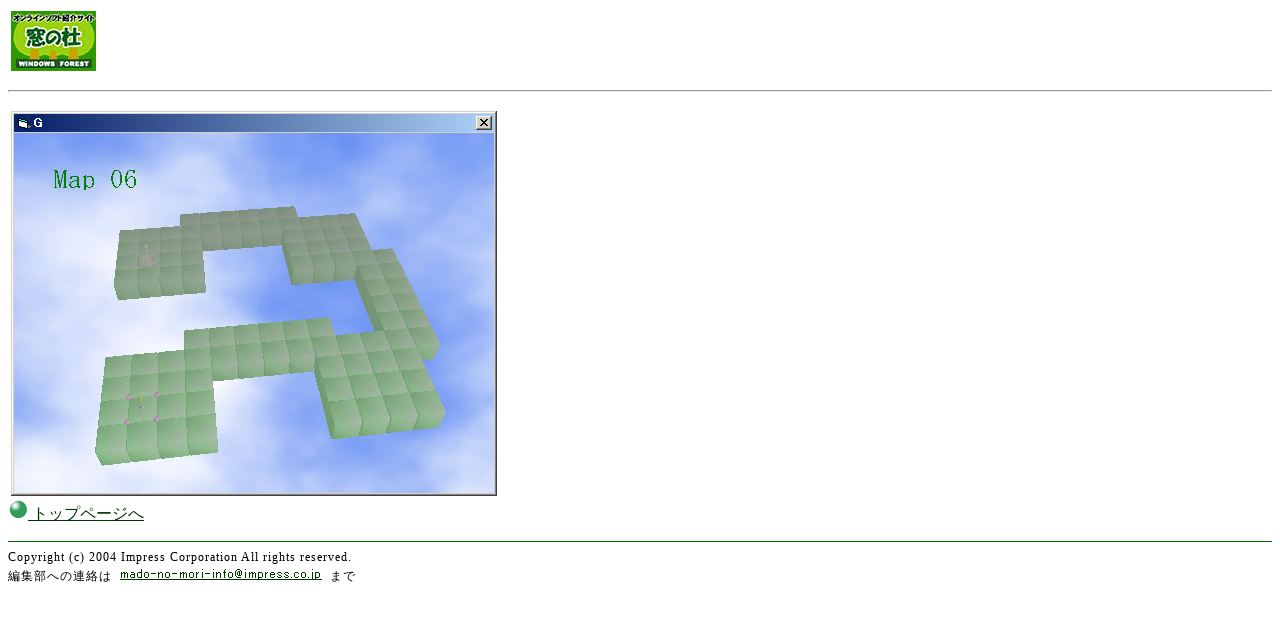

--- FILE ---
content_type: text/html; charset=utf-8
request_url: https://forest.watch.impress.co.jp/article/2004/08/20/ggolf_2r.html
body_size: 1047
content:
<!DOCTYPE html PUBLIC "-//W3C//DTD HTML 4.01 Transitional//EN">
<HTML>
<HEAD>
<!--■■■■ページタイトル■■■■-->
<TITLE>
窓の杜 - ゲーム開始前にマップの全体像を確認できる（イメージ）
</TITLE>
<meta http-equiv="Content-Type" content="text/html; charset=UTF-8" />
<STYLE TYPE="text/css">
<!--
.Margin10px		{position:absolute; top 10;}
.IndexLeft		{color:#FFFFFF; font-size:9pt;}
.NewsHeader		{color:#FFFFFF; font-size:larger; letter-spacing:-1px;}
.ArticleTitle	{color:#006600; line-height:2em; letter-spacing:-0.1em;}
.ArticleHonbun	{line-height:1.3em; letter-spacing:0.05em;}
.Footer			{font-size:9pt; letter-spacing:1px;}
.9ptwhite		{color:#FFFFFF; font-size:9pt;}
.9pt			{font-size:9pt;}
.7pt			{font-size:7pt;}
A				{text-decoration:underline;}
A:hover			{color:#006600; text-decoration:underline;}
A:link			{color:#003300; text-decoration:underline;}
A.LEFTMENU:link 	{color:#FFFFFF; text-decoration:none;}
A.LEFTMENU:hover 	{color:#FFFFFF; text-decoration:underline;}
A.LEFTMENU:visited 	{color:#FFFFFF; text-decoration:none;}
-->
</STYLE>
</HEAD>
<BODY BGCOLOR="#FFFFFF">

<P>
<TABLE WIDTH="640" BORDER="0">
<TR>
 <TD><A HREF="/"><IMG SRC="/gif/madomori_mini.gif" WIDTH="85" HEIGHT="60" BORDER="0"></A></TD>
</TR>
</TABLE>
<HR>
<P>
<TABLE>
<TR>
 <TD ALIGN=CENTER><IMG SRC="ggolf_2r.jpg"></TD>
</TR>
</TABLE>
		<A HREF="/"><IMG SRC="/gif/dot.gif" BORDER=0> トップページへ</A><BR>
		<HR SIZE=1 COLOR="#006600">
		<SPAN CLASS="Footer">
		Copyright (c) 2004 Impress Corporation  All rights reserved.<BR>
		編集部への連絡は <A HREF="mailto:&#x06d;%61&#x064;&#0111;%2D&#x06e;&#x006F;&#x02D;&#x06D;%6f&#x0072;&#00105;%2D&#x069;&#13;%6E&#x66;&#x6F;%40&#x069;&#x06D;&#0112;&#0114;&#x0065;&#115;&#x0073;&#x002e;%63&#x006F;%2e%6A&#0112;"><IMG SRC="/gif/madoinfoadr.gif" BORDER="0" ALIGN="BOTTOM" ALT="お問い合わせはこちらをクリック"></A> まで<BR>
		</SPAN>
<!--■■■■インプレスフッター■■■■-->
<!-- footer -->
<!-- impress ad footer 2 -->


<!-- /footer -->
</BODY>
</HTML>
